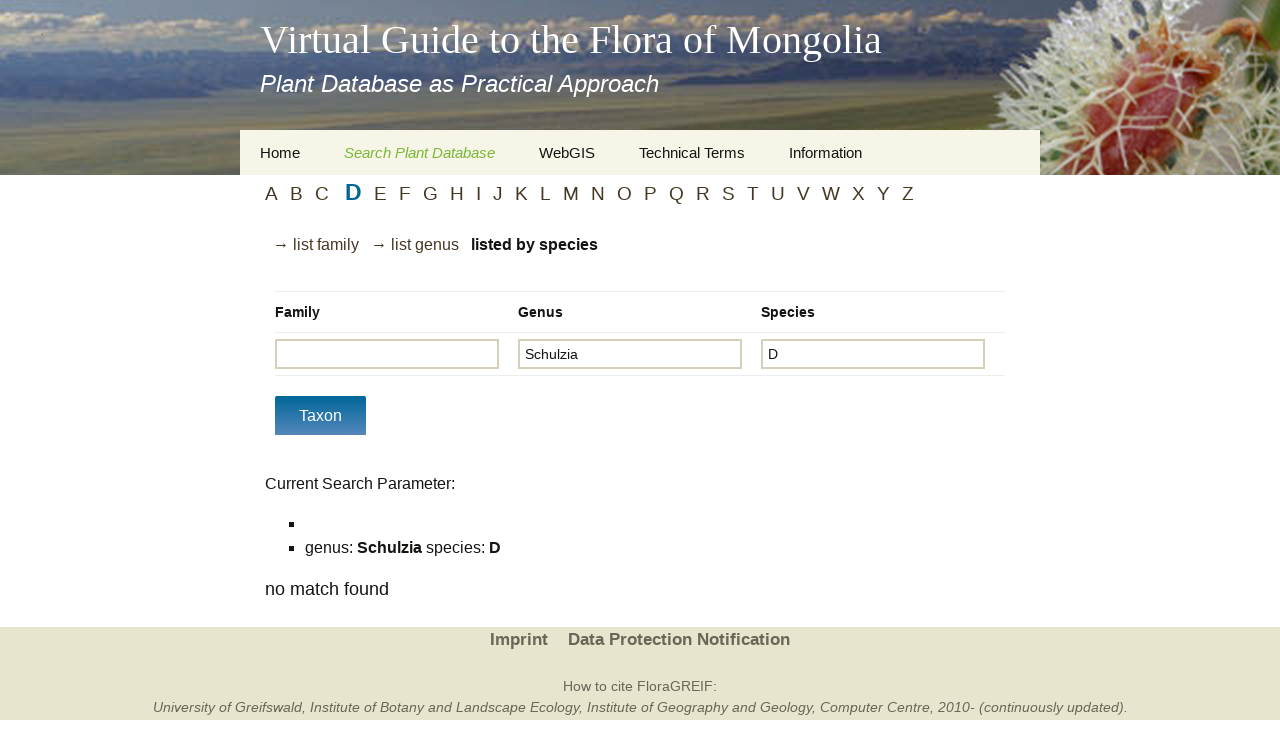

--- FILE ---
content_type: text/html; charset=UTF-8
request_url: https://floragreif.uni-greifswald.de/taxon/?flora_search=Taxon&action=species&spec=D&gen=Schulzia
body_size: 7123
content:
<!DOCTYPE html>
<!--[if IE 7]>
<html class="ie ie7" lang="de">
<![endif]-->
<!--[if IE 8]>
<html class="ie ie8" lang="de">
<![endif]-->
<!--[if !(IE 7) & !(IE 8)]><!-->
<html lang="de">
<!--<![endif]-->
<head> 
	<meta charset="UTF-8">
	<meta name="viewport" content="width=device-width">
	<title>Search Taxa | Virtual Guide to the Flora of Mongolia</title>
	<link rel="profile" href="http://gmpg.org/xfn/11">
	<link rel="pingback" href="https://floragreif.uni-greifswald.de/xmlrpc.php">
	<!--[if lt IE 9]>
	<script src="https://floragreif.uni-greifswald.de/wp-content/themes/FloraGREIF/js/html5.js"></script>
	<![endif]-->
    <script type="text/javascript">
        function show_div(param){
            document.getElementById(param).style.display = 'block';
        }

        function hide_div(param){
            document.getElementById(param).style.display = 'none';
        }

        function toggle_div(param){
            var vis = document.getElementById(param).style.display;

            if(vis == 'none') {
                document.getElementById(param).style.display = 'block';
            } else {
                document.getElementById(param).style.display = 'none';
            }
        }
    </script>
    <style type="text/css">
        .alternate{background-color: #e5e5e5;padding: 5px;}
        .taxon-alternate{background-color: #8DB8CE;padding: 5px;}
        .records-alternate { background-color:#dfd0b4;padding: 5px; }
        .image-alternate { background-color:#9dce5c;padding: 5px; }
        .default{ padding: 5px; }
        .adv_gr_1{        padding: 5px 0 0 5px;}
        .adv_gr_2{       padding: 5px 0 0 5px;}
        .adv_gr_3{    padding: 5px 0 0 5px;}
        .view{ text-decoration:none; }
        .view_s{text-decoration:none;font-weight:bold; color:#333; }
        .dev_note{padding-top: 40px; }
        .taxon-detail_name{ color: #006699;vertical-align: top;text-align: left;padding-top: 3px; }
        .taxon-add_info{color: #006699;vertical-align: top;text-align: left;padding-top: 3px;font-size: 0.9em; }
        .record-detail_name{ color: #663300;vertical-align: top;text-align: left;padding-top: 3px; }
        .image-detail_name{ color: #79B837;vertical-align: top;text-align: left;padding-top: 3px; }
        .detail_desc{ font-size: 1.2em;text-align: left; }
        .add_info_desc{font-size: 0.9em;text-align: left; }
        .letterlist {        font-size: 1.2em;        text-decoration: none;}
        .letterlistChoice {        font-size: 1.2em;        color: #006699;}
        /* Tooltip */
        a.tooltip_trait_to_taxon:hover{    position: relative;     background: white;     cursor: help;     color: #006699;}
        a.tooltip_trait_to_taxon:hover span{    visibility: visible;   }
        a.tooltip_trait_to_taxon{    color: #006699;    border-bottom: none;    text-decoration: none;    }
        a.tooltip_trait_to_taxon span{    position: absolute;    visibility: hidden;     width: 25em;     top: 1em; left: 3em;      background: #ffffff;      border: 1px solid #aaaaaa;      padding: 7px;      color: #006699;}
        /* Tooltip */
        a.tooltip_to_record:hover{    position: relative;     background: white;     cursor: help;     color: #453823;}
        a.tooltip_to_record:hover span{    visibility: visible;   }
        a.tooltip_to_record{    color: #453823;    border-bottom: none;    text-decoration: none;    }
        a.tooltip_to_record span{    position: absolute;     visibility: hidden;     width: 25em;     top: 1em; left: 3em;      background: #ffffff;      border: 1px solid #aaaaaa;      padding: 7px;      color: #453823;}
        /* Tooltip */
        a.tooltip_to_image:hover{    position: relative;     background: white;     cursor: help;     color: #79b837;}
        a.tooltip_to_image:hover span{    visibility: visible;   }
        a.tooltip_to_image{    color: #79b837;    border-bottom: none;    text-decoration: none;    }
        a.tooltip_to_image span{    position: absolute;     visibility: hidden;     width: 15em;     top: 1em; left: 3em;      background: #ffffff;      border: 1px solid #aaaaaa;      padding: 7px;      color: #79b837;}
        /* key */
        .k_fam {    background-color: #9DCE5C;    padding: 5px;}
        .k_gen {    font-weight: bold;    padding: 5px;}
        .k_spec {    border-bottom: 1px dotted #9DCE5C;}
        .warning_notice{    font-weight: bold;    color: green;    margin-bottom: 20px;}
        .warning_notice a{    color: black;    text-decoration: none;}
        .trait_1-tiny1 {	border: 1px solid #6600cc;        margin: 5px 0 5px 0;        text-decoration: none;}
        .trait_2-tiny1 {        border: 1px solid #cc0000;        text-decoration: none;        margin: 5px 0 5px 0;}
        .trait_3-tiny1 {	border: 1px solid #266a2e;        text-decoration: none;        margin: 5px 0 5px 0;}
        .trait_4-tiny1 {	border: 1px solid #B8823C;        text-decoration: none;        margin: 5px 0 5px 0;}
        .trait_5-tiny1 {	border: 1px solid #593e1a;        text-decoration: none;        margin: 5px 0 5px 0;}
        .trait_6-tiny1 {	border: 1px solid #CE4E2F;        text-decoration: none;        margin: 5px 0 5px 0;}
        .trait_7-tiny1 {	border: 1px solid #DBD51D;        text-decoration: none;        margin: 5px 0 5px 0;}
        .trait_8-tiny1 {	border: 1px solid #aa0078;        text-decoration: none;        margin: 5px 0 5px 0;}
        .trait_9-tiny1 {	border: 1px solid #3333ff;        text-decoration: none;        margin: 5px 0 5px 0;}
        .trait_10-tiny1 {	border: 1px solid #3399ff;        text-decoration: none;        margin: 5px 0 5px 0;}
        .trait_11-tiny1 {	border: 1px solid #aaf200;        text-decoration: none;        margin: 5px 0 5px 0;}
        .trait_12-tiny1 {	border: 1px solid #000000;        text-decoration: none;        margin: 5px 0 5px 0;}
        .trait_13-tiny1 {	border: 1px solid #666666;        text-decoration: none;        margin: 5px 0 5px 0;}
        .trait_14-tiny1 {	border: 1px solid #00cc00;        text-decoration: none;        margin: 5px 0 5px 0;}
        .trait_1-tiny2 {	border-bottom: 1px dotted #6600cc;        margin: 5px 0 5px 0;        padding: 5px;        text-decoration: none;}
        .trait_2-tiny2 {        border-bottom: 1px dotted #cc0000;        text-decoration: none;        padding: 5px;        margin: 5px 0 5px 0;}
        .trait_3-tiny2 {	border-bottom: 1px dotted #266a2e;        text-decoration: none;        padding: 5px;        margin: 5px 0 5px 0;}
        .trait_4-tiny2 {	border-bottom: 1px dotted #B8823C;        text-decoration: none;        padding: 5px;        margin: 5px 0 5px 0;}
        .trait_5-tiny2 {	border-bottom: 1px dotted #593e1a;        text-decoration: none;        padding: 5px;        margin: 5px 0 5px 0;}
        .trait_6-tiny2 {	border-bottom: 1px dotted #CE4E2F;        text-decoration: none;        padding: 5px;        margin: 5px 0 5px 0;}
        .trait_7-tiny2 {	border-bottom: 1px dotted #DBD51D;        text-decoration: none;        padding: 5px;        margin: 5px 0 5px 0;}
        .trait_8-tiny2 {	border-bottom: 1px dotted #aa0078;        text-decoration: none;        padding: 5px;        margin: 5px 0 5px 0;}
        .trait_9-tiny2 {	border-bottom: 1px dotted #3333ff;        text-decoration: none;        padding: 5px;        margin: 5px 0 5px 0;}
        .trait_10-tiny2 {	border-bottom: 1px dotted #3399ff;        text-decoration: none;        padding: 5px;        margin: 5px 0 5px 0;}
        .trait_11-tiny2 {	border-bottom: 1px dotted #aaf200;        text-decoration: none;        padding: 5px;        margin: 5px 0 5px 0;}
        .trait_12-tiny2 {	border-bottom: 1px dotted #000000;        text-decoration: none;        padding: 5px;        margin: 5px 0 5px 0;}
        .trait_13-tiny2 {	border-bottom: 1px dotted #666666;        text-decoration: none;        padding: 5px;        margin: 5px 0 5px 0;}
        .trait_14-tiny2 {	border-bottom: 1px dotted #00cc00;        text-decoration: none;        padding: 5px;        margin: 5px 0 5px 0;}
        .trait_1-tiny {	border-left: 20px solid #6600cc;        border-bottom: 1px dotted #6600cc;        margin: 5px 0 5px 0;        padding-left: 5px;        text-decoration: none;}
        .trait_2-tiny {        border-left: 20px solid #cc0000;        border-bottom: 1px dotted #cc0000;        padding-left: 5px;        text-decoration: none;        margin: 5px 0 5px 0;}
        .trait_3-tiny {	border-left: 20px solid #266a2e;        border-bottom: 1px dotted #266a2e;        padding-left: 5px;        text-decoration: none;        margin: 5px 0 5px 0;}
        .trait_4-tiny {	border-left: 20px solid #B8823C;        border-bottom: 1px dotted #B8823C;        padding-left: 5px;        text-decoration: none;        margin: 5px 0 5px 0;}
        .trait_5-tiny {	border-left: 20px solid #593e1a;        border-bottom: 1px dotted #593e1a;        padding-left: 5px;        text-decoration: none;        margin: 5px 0 5px 0;}
        .trait_6-tiny {	border-left: 20px solid #CE4E2F;        border-bottom: 1px dotted #CE4E2F;        padding-left: 5px;        text-decoration: none;        margin: 5px 0 5px 0;}
        .trait_7-tiny {	border-left: 20px solid #DBD51D;        border-bottom: 1px dotted #DBD51D;        padding-left: 5px;        text-decoration: none;        margin: 5px 0 5px 0;}
        .trait_8-tiny {	border-left: 20px solid #aa0078;        border-bottom: 1px dotted #aa0078;        padding-left: 5px;        text-decoration: none;        margin: 5px 0 5px 0;}
        .trait_9-tiny {	border-left: 20px solid #3333ff;        border-bottom: 1px dotted #3333ff;        padding-left: 5px;        text-decoration: none;        margin: 5px 0 5px 0;}
        .trait_10-tiny {	border-left: 20px solid #3399ff;        border-bottom: 1px dotted #3399ff;        padding-left: 5px;        text-decoration: none;        margin: 5px 0 5px 0;}
        .trait_11-tiny {	border-left: 20px solid #aaf200;        border-bottom: 1px dotted #aaf200;        padding-left: 5px;        text-decoration: none;        margin: 5px 0 5px 0;}
        .trait_12-tiny {	border-left: 20px solid #000000;        border-bottom: 1px dotted #000000;        padding-left: 5px;        text-decoration: none;        margin: 5px 0 5px 0;}
        .trait_13-tiny {	border-left: 20px solid #666666;        border-bottom: 1px dotted #666666;        padding-left: 5px;        text-decoration: none;        margin: 5px 0 5px 0;}
        .trait_14-tiny {	border-left: 20px solid #00cc00;        border-bottom: 1px dotted #00cc00;        padding-left: 5px;        text-decoration: none;        margin: 5px 0 5px 0;}
        .trait_1 {	border-left: 5px solid #6600cc;        border-top: 5px solid #6600cc;        margin-bottom: 10px;        padding: 5px; }
        .trait_2 {        border-left: 5px solid #cc0000;        border-top: 5px solid #cc0000;        margin-bottom: 10px;        padding: 5px;}
        .trait_3 {	border-left: 5px solid #266a2e;        border-top: 5px solid #266a2e;        margin-bottom: 10px;        padding: 5px;}
        .trait_4 {	border-left: 5px solid #B8823C;        border-top: 5px solid #B8823C;        margin-bottom: 10px;        padding: 5px;}
        .trait_5 {	border-left: 5px solid #593e1a;        border-top: 5px solid #593e1a;        margin-bottom: 10px;        padding: 5px;}
        .trait_6 {	border-left: 5px solid #CE4E2F;        border-top: 5px solid #CE4E2F;        margin-bottom: 10px;        padding: 5px;}
        .trait_7 {	border-left: 5px solid #DBD51D;        border-top: 5px solid #DBD51D;        margin-bottom: 10px;        padding: 5px;}
        .trait_8 {	border-left: 5px solid #aa0078;        border-top: 5px solid #aa0078;        margin-bottom: 10px;        padding: 5px;}
        .trait_9 {	border-left: 5px solid #3333ff;        border-top: 5px solid #3333ff;        margin-bottom: 10px;        padding: 5px;}
        .trait_10 {	border-left: 5px solid #3399ff;        border-top: 5px solid #3399ff;        margin-bottom: 10px;        padding: 5px;}
        .trait_11 {	border-left: 5px solid #aaf200;        border-top: 5px solid #aaf200;        margin-bottom: 10px;        padding: 5px;}
        .trait_12 {	border-left: 5px solid #000000;        border-top: 5px solid #000000;        margin-bottom: 10px;        padding: 5px;}
        .trait_13 {	border-left: 5px solid #666666;        border-top: 5px solid #666666;        margin-bottom: 10px;        padding: 5px;}
        .trait_14 {	border-left: 5px solid #00cc00;        border-top: 5px solid #00cc00;        margin-bottom: 10px;        padding: 5px;}
        .edit_search_param {    font-weight: bold;     margin-bottom: 10px;    text-decoration: none;    cursor: help;}
        /* Seitenmen� links */
        #flora_menu        {            margin:0px;            padding:0px;            min-height:550px;            width: 200px;            position:relative;            background-color: #9DCE5C;            float:left;        }
        #flora_menu_list        {            padding:0px; margin:0px;            top: 150px;            left: 0px;            width: 200px;        }
        #flora_menu_list ul        {            padding:0px;            margin:0px;        }
        #flora_menu_list li        {            font-size:10pt;            color: #333;            list-style: none;            vertical-align:middle;            text-align: left;            padding-left:20px;            padding-top:10px;            line-height:25px;        }
        #flora_menu_list li a        {            color:#333;            text-decoration:none;        }
        #flora_menu_list li:hover        {            background-color:#EEE;            color:#333;            background-image: url(images/flora_menu_list_green.gif);            background-repeat: repeat-y;            background-position:right;       }
        #flora_menu_list li.selected        {            background-color:#ffffff;            color:#333;        }
        #flora_menu_list a:hover        {            color:#333;        }
        .flora_menu_sub_title        {            color:#FFF;            font-family: Verdana;            font-size:150%;            text-align:center;            padding:0px 15px 15px 15px;            border-bottom: 5px solid #79B837;            margin-top: 15px;  }
        .flora_table td {border-style: none; padding: 1px;}
    </style>
	<meta name='robots' content='max-image-preview:large' />
<link rel="alternate" type="application/rss+xml" title="Virtual Guide to the Flora of Mongolia &raquo; Feed" href="https://floragreif.uni-greifswald.de/feed/" />
<link rel="alternate" type="application/rss+xml" title="Virtual Guide to the Flora of Mongolia &raquo; Kommentar-Feed" href="https://floragreif.uni-greifswald.de/comments/feed/" />
<link rel="alternate" title="oEmbed (JSON)" type="application/json+oembed" href="https://floragreif.uni-greifswald.de/wp-json/oembed/1.0/embed?url=https%3A%2F%2Ffloragreif.uni-greifswald.de%2Ftaxon%2F" />
<link rel="alternate" title="oEmbed (XML)" type="text/xml+oembed" href="https://floragreif.uni-greifswald.de/wp-json/oembed/1.0/embed?url=https%3A%2F%2Ffloragreif.uni-greifswald.de%2Ftaxon%2F&#038;format=xml" />
<style id='wp-img-auto-sizes-contain-inline-css' type='text/css'>
img:is([sizes=auto i],[sizes^="auto," i]){contain-intrinsic-size:3000px 1500px}
/*# sourceURL=wp-img-auto-sizes-contain-inline-css */
</style>
<style id='wp-emoji-styles-inline-css' type='text/css'>

	img.wp-smiley, img.emoji {
		display: inline !important;
		border: none !important;
		box-shadow: none !important;
		height: 1em !important;
		width: 1em !important;
		margin: 0 0.07em !important;
		vertical-align: -0.1em !important;
		background: none !important;
		padding: 0 !important;
	}
/*# sourceURL=wp-emoji-styles-inline-css */
</style>
<style id='wp-block-library-inline-css' type='text/css'>
:root{--wp-block-synced-color:#7a00df;--wp-block-synced-color--rgb:122,0,223;--wp-bound-block-color:var(--wp-block-synced-color);--wp-editor-canvas-background:#ddd;--wp-admin-theme-color:#007cba;--wp-admin-theme-color--rgb:0,124,186;--wp-admin-theme-color-darker-10:#006ba1;--wp-admin-theme-color-darker-10--rgb:0,107,160.5;--wp-admin-theme-color-darker-20:#005a87;--wp-admin-theme-color-darker-20--rgb:0,90,135;--wp-admin-border-width-focus:2px}@media (min-resolution:192dpi){:root{--wp-admin-border-width-focus:1.5px}}.wp-element-button{cursor:pointer}:root .has-very-light-gray-background-color{background-color:#eee}:root .has-very-dark-gray-background-color{background-color:#313131}:root .has-very-light-gray-color{color:#eee}:root .has-very-dark-gray-color{color:#313131}:root .has-vivid-green-cyan-to-vivid-cyan-blue-gradient-background{background:linear-gradient(135deg,#00d084,#0693e3)}:root .has-purple-crush-gradient-background{background:linear-gradient(135deg,#34e2e4,#4721fb 50%,#ab1dfe)}:root .has-hazy-dawn-gradient-background{background:linear-gradient(135deg,#faaca8,#dad0ec)}:root .has-subdued-olive-gradient-background{background:linear-gradient(135deg,#fafae1,#67a671)}:root .has-atomic-cream-gradient-background{background:linear-gradient(135deg,#fdd79a,#004a59)}:root .has-nightshade-gradient-background{background:linear-gradient(135deg,#330968,#31cdcf)}:root .has-midnight-gradient-background{background:linear-gradient(135deg,#020381,#2874fc)}:root{--wp--preset--font-size--normal:16px;--wp--preset--font-size--huge:42px}.has-regular-font-size{font-size:1em}.has-larger-font-size{font-size:2.625em}.has-normal-font-size{font-size:var(--wp--preset--font-size--normal)}.has-huge-font-size{font-size:var(--wp--preset--font-size--huge)}.has-text-align-center{text-align:center}.has-text-align-left{text-align:left}.has-text-align-right{text-align:right}.has-fit-text{white-space:nowrap!important}#end-resizable-editor-section{display:none}.aligncenter{clear:both}.items-justified-left{justify-content:flex-start}.items-justified-center{justify-content:center}.items-justified-right{justify-content:flex-end}.items-justified-space-between{justify-content:space-between}.screen-reader-text{border:0;clip-path:inset(50%);height:1px;margin:-1px;overflow:hidden;padding:0;position:absolute;width:1px;word-wrap:normal!important}.screen-reader-text:focus{background-color:#ddd;clip-path:none;color:#444;display:block;font-size:1em;height:auto;left:5px;line-height:normal;padding:15px 23px 14px;text-decoration:none;top:5px;width:auto;z-index:100000}html :where(.has-border-color){border-style:solid}html :where([style*=border-top-color]){border-top-style:solid}html :where([style*=border-right-color]){border-right-style:solid}html :where([style*=border-bottom-color]){border-bottom-style:solid}html :where([style*=border-left-color]){border-left-style:solid}html :where([style*=border-width]){border-style:solid}html :where([style*=border-top-width]){border-top-style:solid}html :where([style*=border-right-width]){border-right-style:solid}html :where([style*=border-bottom-width]){border-bottom-style:solid}html :where([style*=border-left-width]){border-left-style:solid}html :where(img[class*=wp-image-]){height:auto;max-width:100%}:where(figure){margin:0 0 1em}html :where(.is-position-sticky){--wp-admin--admin-bar--position-offset:var(--wp-admin--admin-bar--height,0px)}@media screen and (max-width:600px){html :where(.is-position-sticky){--wp-admin--admin-bar--position-offset:0px}}

/*# sourceURL=wp-block-library-inline-css */
</style>
<style id='classic-theme-styles-inline-css' type='text/css'>
/*! This file is auto-generated */
.wp-block-button__link{color:#fff;background-color:#32373c;border-radius:9999px;box-shadow:none;text-decoration:none;padding:calc(.667em + 2px) calc(1.333em + 2px);font-size:1.125em}.wp-block-file__button{background:#32373c;color:#fff;text-decoration:none}
/*# sourceURL=/wp-includes/css/classic-themes.min.css */
</style>
<link rel='stylesheet' id='cookie-notice-front-css' href='https://floragreif.uni-greifswald.de/wp-content/plugins/cookie-notice/css/front.min.css?ver=2.5.7' type='text/css' media='all' />
<link rel='stylesheet' id='genericons-css' href='https://floragreif.uni-greifswald.de/wp-content/themes/FloraGREIF/genericons/genericons.css?ver=3.03' type='text/css' media='all' />
<link rel='stylesheet' id='twentythirteen-style-css' href='https://floragreif.uni-greifswald.de/wp-content/themes/FloraGREIF/style.css?ver=2013-07-18' type='text/css' media='all' />
<script type="text/javascript" id="cookie-notice-front-js-before">
/* <![CDATA[ */
var cnArgs = {"ajaxUrl":"https:\/\/floragreif.uni-greifswald.de\/wp-admin\/admin-ajax.php","nonce":"c15e60ece8","hideEffect":"none","position":"top","onScroll":false,"onScrollOffset":100,"onClick":false,"cookieName":"cookie_notice_accepted","cookieTime":2592000,"cookieTimeRejected":2592000,"globalCookie":false,"redirection":true,"cache":false,"revokeCookies":false,"revokeCookiesOpt":"automatic"};

//# sourceURL=cookie-notice-front-js-before
/* ]]> */
</script>
<script type="text/javascript" src="https://floragreif.uni-greifswald.de/wp-content/plugins/cookie-notice/js/front.min.js?ver=2.5.7" id="cookie-notice-front-js"></script>
<script type="text/javascript" src="https://floragreif.uni-greifswald.de/wp-includes/js/jquery/jquery.min.js?ver=3.7.1" id="jquery-core-js"></script>
<script type="text/javascript" src="https://floragreif.uni-greifswald.de/wp-includes/js/jquery/jquery-migrate.min.js?ver=3.4.1" id="jquery-migrate-js"></script>
<link rel="https://api.w.org/" href="https://floragreif.uni-greifswald.de/wp-json/" /><link rel="alternate" title="JSON" type="application/json" href="https://floragreif.uni-greifswald.de/wp-json/wp/v2/pages/43" /><link rel="EditURI" type="application/rsd+xml" title="RSD" href="https://floragreif.uni-greifswald.de/xmlrpc.php?rsd" />
<meta name="generator" content="WordPress 6.9" />
<link rel="canonical" href="https://floragreif.uni-greifswald.de/taxon/" />
<link rel='shortlink' href='https://floragreif.uni-greifswald.de/?p=43' />
<style type="text/css">.recentcomments a{display:inline !important;padding:0 !important;margin:0 !important;}</style>	<style type="text/css" id="twentythirteen-header-css">
			.site-header {
			background: url(https://floragreif.uni-greifswald.de/wp-content/themes/FloraGREIF/images/headers/circle.png) no-repeat scroll top;
			background-size: 1600px auto;
		}
		@media (max-width: 767px) {
			.site-header {
				background-size: 768px auto;
			}
		}
		@media (max-width: 359px) {
			.site-header {
				background-size: 360px auto;
			}
		}
			.site-title,
		.site-description {
			color: #ffffff;
		}
		</style>
	<link rel="icon" href="https://floragreif.uni-greifswald.de/wp-content/uploads/2016/03/favicon.ico" sizes="32x32" />
<link rel="icon" href="https://floragreif.uni-greifswald.de/wp-content/uploads/2016/03/favicon.ico" sizes="192x192" />
<link rel="apple-touch-icon" href="https://floragreif.uni-greifswald.de/wp-content/uploads/2016/03/favicon.ico" />
<meta name="msapplication-TileImage" content="https://floragreif.uni-greifswald.de/wp-content/uploads/2016/03/favicon.ico" />
</head>
<font style="overflow: auto; position: absolute; height: 0pt; width: 0pt;">
<a href='http://asyatv.net/' title='kore dizi izle'>asyatv.net</a>
<a href='http://asyatv.net/' title='kore film izle'>asyatv.net</a>
<a href='http://www.kitapindir.site/' title='pdf kitap indir'>pdf kitap indir</a>
<a href='http://zirvehit.com/' title='toplist ekle'>toplist ekle</a>
<a href='http://www.enginuzun.org/' title='guncel blog'>guncel blog</a>
</font>
<body class="wp-singular page-template page-template-flora1 page-template-flora1-php page page-id-43 wp-theme-FloraGREIF cookies-not-set single-author no-avatars">
	<div id="page" class="hfeed site">
		<header id="masthead" class="site-header" role="banner">
			<a class="home-link" href="https://floragreif.uni-greifswald.de/" title="Virtual Guide to the Flora of Mongolia" rel="home">
				<h1 class="site-title">Virtual Guide to the Flora of Mongolia</h1>
				<h2 class="site-description">Plant Database as Practical Approach</h2>
			</a>

			<div id="navbar" class="navbar">
				<nav id="site-navigation" class="navigation main-navigation" role="navigation">
					<button class="menu-toggle">Menü</button>
					<a class="screen-reader-text skip-link" href="#content" title="Zum Inhalt springen">Zum Inhalt springen</a>
					<div class="menu-floragreif-container"><ul id="primary-menu" class="nav-menu"><li id="menu-item-423" class="menu-item menu-item-type-custom menu-item-object-custom menu-item-has-children menu-item-423"><a>Home</a>
<ul class="sub-menu">
	<li id="menu-item-455" class="menu-item menu-item-type-post_type menu-item-object-page menu-item-455"><a href="https://floragreif.uni-greifswald.de/imprint/">Imprint</a></li>
	<li id="menu-item-457" class="menu-item menu-item-type-custom menu-item-object-custom menu-item-457"><a href="https://www.uni-greifswald.de/datenschutz/">Data Protection Notification</a></li>
	<li id="menu-item-422" class="menu-item menu-item-type-post_type menu-item-object-page menu-item-home menu-item-422"><a href="https://floragreif.uni-greifswald.de/">About this Project</a></li>
	<li id="menu-item-52" class="menu-item menu-item-type-taxonomy menu-item-object-category menu-item-52"><a href="https://floragreif.uni-greifswald.de/category/team/">Team</a></li>
	<li id="menu-item-53" class="menu-item menu-item-type-taxonomy menu-item-object-category menu-item-53"><a href="https://floragreif.uni-greifswald.de/category/project-partner/">Cooperation</a></li>
	<li id="menu-item-54" class="menu-item menu-item-type-custom menu-item-object-custom menu-item-54"><a href="https://floragreif.uni-greifswald.de/wp-login.php">Editor Login</a></li>
</ul>
</li>
<li id="menu-item-424" class="menu-item menu-item-type-custom menu-item-object-custom current-menu-ancestor current-menu-parent menu-item-has-children menu-item-424"><a>Search Plant Database</a>
<ul class="sub-menu">
	<li id="menu-item-182" class="menu-item menu-item-type-post_type menu-item-object-page current-menu-item page_item page-item-43 current_page_item menu-item-182"><a href="https://floragreif.uni-greifswald.de/taxon/" aria-current="page">Search Taxa</a></li>
	<li id="menu-item-350" class="menu-item menu-item-type-custom menu-item-object-custom menu-item-350"><a href="/floragreif/taxon/?flora_search=Record&#038;show=simple">Search Records and Images</a></li>
	<li id="menu-item-183" class="menu-item menu-item-type-post_type menu-item-object-page menu-item-183"><a href="https://floragreif.uni-greifswald.de/key/">Digital Key to the Flora</a></li>
</ul>
</li>
<li id="menu-item-78" class="menu-item menu-item-type-custom menu-item-object-custom menu-item-78"><a href="http://www.gis.uni-greifswald.de/openlayers/maps/floragreif.html">WebGIS</a></li>
<li id="menu-item-425" class="menu-item menu-item-type-custom menu-item-object-custom menu-item-has-children menu-item-425"><a>Technical Terms</a>
<ul class="sub-menu">
	<li id="menu-item-80" class="menu-item menu-item-type-taxonomy menu-item-object-category menu-item-80"><a href="https://floragreif.uni-greifswald.de/category/botany/">Botany</a></li>
	<li id="menu-item-243" class="menu-item menu-item-type-taxonomy menu-item-object-category menu-item-243"><a href="https://floragreif.uni-greifswald.de/category/keys-for-easy-access/">Keys for easy access</a></li>
	<li id="menu-item-81" class="menu-item menu-item-type-taxonomy menu-item-object-category menu-item-81"><a href="https://floragreif.uni-greifswald.de/category/geography/">Geography</a></li>
	<li id="menu-item-82" class="menu-item menu-item-type-taxonomy menu-item-object-category menu-item-82"><a href="https://floragreif.uni-greifswald.de/category/informatics/">Informatics</a></li>
	<li id="menu-item-83" class="menu-item menu-item-type-taxonomy menu-item-object-category menu-item-83"><a href="https://floragreif.uni-greifswald.de/category/transcription-guideline/">Misc.</a></li>
</ul>
</li>
<li id="menu-item-426" class="menu-item menu-item-type-custom menu-item-object-custom menu-item-has-children menu-item-426"><a>Information</a>
<ul class="sub-menu">
	<li id="menu-item-90" class="menu-item menu-item-type-taxonomy menu-item-object-category menu-item-90"><a href="https://floragreif.uni-greifswald.de/category/travelogs/">Travelogs</a></li>
	<li id="menu-item-89" class="menu-item menu-item-type-taxonomy menu-item-object-category menu-item-89"><a href="https://floragreif.uni-greifswald.de/category/presentation/">Presentation</a></li>
	<li id="menu-item-91" class="menu-item menu-item-type-taxonomy menu-item-object-category menu-item-91"><a href="https://floragreif.uni-greifswald.de/category/virtual-herbariums/">Virtual Herbaria</a></li>
	<li id="menu-item-85" class="menu-item menu-item-type-taxonomy menu-item-object-category menu-item-85"><a href="https://floragreif.uni-greifswald.de/category/literature/">Literature</a></li>
	<li id="menu-item-87" class="menu-item menu-item-type-taxonomy menu-item-object-category menu-item-87"><a href="https://floragreif.uni-greifswald.de/category/plant-images-online/">Plant Images Online</a></li>
	<li id="menu-item-88" class="menu-item menu-item-type-taxonomy menu-item-object-category menu-item-88"><a href="https://floragreif.uni-greifswald.de/category/plant-systematics/">Plant Systematics Information Systems</a></li>
	<li id="menu-item-86" class="menu-item menu-item-type-taxonomy menu-item-object-category menu-item-86"><a href="https://floragreif.uni-greifswald.de/category/plant-determination-online/">Plant Determination Online</a></li>
</ul>
</li>
</ul></div>					
				</nav><!-- #site-navigation -->
			</div><!-- #navbar -->
		</header><!-- #masthead -->

		<div id="main" class="site-main">

    <div id="main">

    <div id="content" class="site-content">


        <div class="entry-content">

<p><a href="?flora_search=Taxon&action=species&spec=A&gen=Schulzia" class="letterlist">A</a>&nbsp; &nbsp;<a href="?flora_search=Taxon&action=species&spec=B&gen=Schulzia" class="letterlist">B</a>&nbsp; &nbsp;<a href="?flora_search=Taxon&action=species&spec=C&gen=Schulzia" class="letterlist">C</a>&nbsp; &nbsp; <a href="?flora_search=taxon&init=D" class="letterlist"><b class="letterlistChoice">D</b></a>&nbsp; &nbsp;<a href="?flora_search=Taxon&action=species&spec=E&gen=Schulzia" class="letterlist">E</a>&nbsp; &nbsp;<a href="?flora_search=Taxon&action=species&spec=F&gen=Schulzia" class="letterlist">F</a>&nbsp; &nbsp;<a href="?flora_search=Taxon&action=species&spec=G&gen=Schulzia" class="letterlist">G</a>&nbsp; &nbsp;<a href="?flora_search=Taxon&action=species&spec=H&gen=Schulzia" class="letterlist">H</a>&nbsp; &nbsp;<a href="?flora_search=Taxon&action=species&spec=I&gen=Schulzia" class="letterlist">I</a>&nbsp; &nbsp;<a href="?flora_search=Taxon&action=species&spec=J&gen=Schulzia" class="letterlist">J</a>&nbsp; &nbsp;<a href="?flora_search=Taxon&action=species&spec=K&gen=Schulzia" class="letterlist">K</a>&nbsp; &nbsp;<a href="?flora_search=Taxon&action=species&spec=L&gen=Schulzia" class="letterlist">L</a>&nbsp; &nbsp;<a href="?flora_search=Taxon&action=species&spec=M&gen=Schulzia" class="letterlist">M</a>&nbsp; &nbsp;<a href="?flora_search=Taxon&action=species&spec=N&gen=Schulzia" class="letterlist">N</a>&nbsp; &nbsp;<a href="?flora_search=Taxon&action=species&spec=O&gen=Schulzia" class="letterlist">O</a>&nbsp; &nbsp;<a href="?flora_search=Taxon&action=species&spec=P&gen=Schulzia" class="letterlist">P</a>&nbsp; &nbsp;<a href="?flora_search=Taxon&action=species&spec=Q&gen=Schulzia" class="letterlist">Q</a>&nbsp; &nbsp;<a href="?flora_search=Taxon&action=species&spec=R&gen=Schulzia" class="letterlist">R</a>&nbsp; &nbsp;<a href="?flora_search=Taxon&action=species&spec=S&gen=Schulzia" class="letterlist">S</a>&nbsp; &nbsp;<a href="?flora_search=Taxon&action=species&spec=T&gen=Schulzia" class="letterlist">T</a>&nbsp; &nbsp;<a href="?flora_search=Taxon&action=species&spec=U&gen=Schulzia" class="letterlist">U</a>&nbsp; &nbsp;<a href="?flora_search=Taxon&action=species&spec=V&gen=Schulzia" class="letterlist">V</a>&nbsp; &nbsp;<a href="?flora_search=Taxon&action=species&spec=W&gen=Schulzia" class="letterlist">W</a>&nbsp; &nbsp;<a href="?flora_search=Taxon&action=species&spec=X&gen=Schulzia" class="letterlist">X</a>&nbsp; &nbsp;<a href="?flora_search=Taxon&action=species&spec=Y&gen=Schulzia" class="letterlist">Y</a>&nbsp; &nbsp;<a href="?flora_search=Taxon&action=species&spec=Z&gen=Schulzia" class="letterlist">Z</a>&nbsp; &nbsp;</p><p>&nbsp;&nbsp;<a href="?flora_search=Taxon&action=family&gen=Schulzia">&rarr; list family</a>&nbsp;&nbsp;&nbsp;<a href="?flora_search=Taxon&action=genus&gen=Schulzia">&rarr; list genus</a>&nbsp;&nbsp;&nbsp;<b>listed by species</b>&nbsp;</p><p><form action="" method="get" ><div align="left" style="padding:10px; id="simple_search" ><table ><tr><td><b>Family</b></td><td><b>Genus</b></td><td><b>Species</b></td></tr><tr><td><input type="text" name="fam" id="fam" size="25" value=''></td><td><input type="text" name="gen" id="gen" size="25" value='Schulzia'></td><td><input type="text" name="spec" id="spec" size="25" value='D'></td></tr></table> <input type="submit" name="flora_search" id="flora_search" value="Taxon" class="taxon-alternate" title="View Taxon Data"> &nbsp; &nbsp; </div></form></p><div>Current Search Parameter:<br><ul><li></li><li> genus: <b>Schulzia</b>  species: <b>D</b> </li></ul></div><p><font size="+1">no match found </font></p></table>  

	</div>
</div>


		</div><!-- #main -->
<footer id="colophon" class="site-footer" role="contentinfo">

<p><a style="font-size:1.2em;font-weight:bold" href="https://www.uni-greifswald.de/impressum">Imprint</a> &nbsp; &nbsp; <a style="font-size:1.2em;font-weight:bold" href="https://www.uni-greifswald.de/datenschutz/">Data Protection Notification</a></p>
    <p>
        How to cite FloraGREIF: <br><i>University of Greifswald, Institute of Botany and Landscape Ecology, Institute of Geography and Geology, Computer Centre,
        2010- (continuously updated). <br> FloraGREIF - Virtual Flora of Mongolia (http://floragreif.uni-greifswald.de/floragreif/).
        Computer Centre of University of Greifswald, D-17487 Greifswald, Germany. [access date].</i>
    </p>

    <p>
        This Virtual Guide to the Flora of Mongolia was founded by the <a href="http://www.dfg.de">DFG</a> in the programme “Scientific Library Services and Information Systems (LIS)”:
        07/2007 - 11/2010, 11/2011 - 11/2014 and is a joint project of:
           <a style="text-decoration:none;" href="http://www.uni-greifswald.de">Universität Greifswald</a>,
                <a style="text-decoration:none;" href="http://www.uni-halle.de">Universität Halle</a>,
                <a style="text-decoration:none;" href="http://www.mas.ac.mn/mn/index.php">Mongolian Academy of Science</a>,
               <a style="text-decoration:none;" href="http://www.khu.edu.mn/">University of Khovd</a>,
                <a style="text-decoration:none;" href="http://www.bgbm.de">BGBM Berlin-Dahlem</a>,
                <a style="text-decoration:none;" href="http://www.uni-kassel.de">Universität Kassel</a>,
                <a style="text-decoration:none;" href="http://www.uni-osnabrueck.de">Universität Osnabrück</a>.
    </p>

          <p>     &copy; Copyright: Reproduction and publication of species descriptions and specimen in words and pictures is
    allowed with written permission of copyright holder only (editor resp. leg/phot). <br>Data may be used for research
    and teaching purposes if copyright holder is mentioned.</p>
    </footer>



</div>
</body>
</html>
